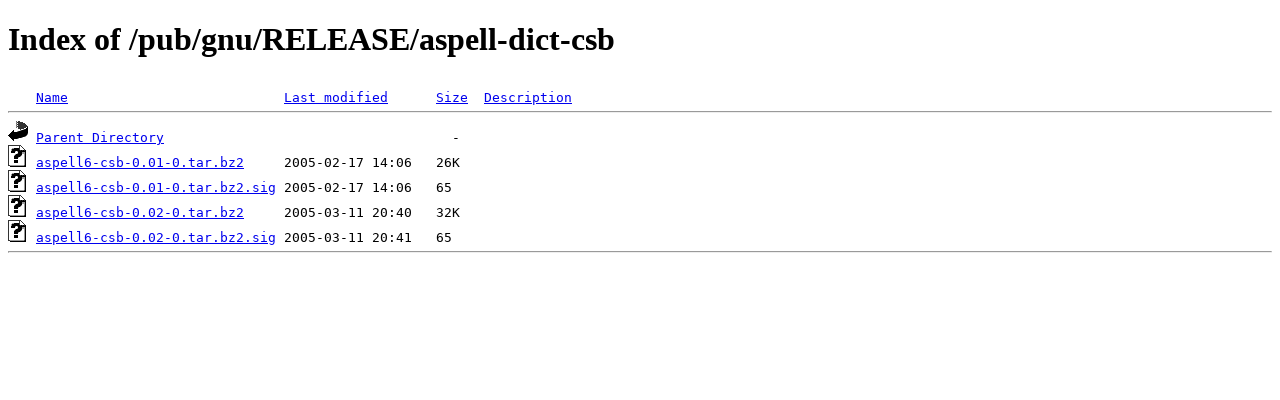

--- FILE ---
content_type: text/html;charset=ISO-8859-1
request_url: https://nic.funet.fi/pub/gnu/RELEASE/aspell-dict-csb/
body_size: 1171
content:
<!DOCTYPE HTML PUBLIC "-//W3C//DTD HTML 4.01//EN" "http://www.w3.org/TR/html4/strict.dtd">
<html>
 <head>
  <title>Index of /pub/gnu/RELEASE/aspell-dict-csb</title>
 </head>
 <body>
<h1>Index of /pub/gnu/RELEASE/aspell-dict-csb</h1>
<pre><img src="/icons/blank.gif" alt="Icon "> <a href="?C=N;O=D">Name</a>                           <a href="?C=M;O=A">Last modified</a>      <a href="?C=S;O=A">Size</a>  <a href="?C=D;O=A">Description</a><hr><img src="/icons/back.gif" alt="[PARENTDIR]"> <a href="/pub/gnu/RELEASE/">Parent Directory</a>                                    -   
<img src="/icons/unknown.gif" alt="[   ]"> <a href="aspell6-csb-0.01-0.tar.bz2">aspell6-csb-0.01-0.tar.bz2</a>     2005-02-17 14:06   26K  
<img src="/icons/unknown.gif" alt="[   ]"> <a href="aspell6-csb-0.01-0.tar.bz2.sig">aspell6-csb-0.01-0.tar.bz2.sig</a> 2005-02-17 14:06   65   
<img src="/icons/unknown.gif" alt="[   ]"> <a href="aspell6-csb-0.02-0.tar.bz2">aspell6-csb-0.02-0.tar.bz2</a>     2005-03-11 20:40   32K  
<img src="/icons/unknown.gif" alt="[   ]"> <a href="aspell6-csb-0.02-0.tar.bz2.sig">aspell6-csb-0.02-0.tar.bz2.sig</a> 2005-03-11 20:41   65   
<hr></pre>
</body></html>
